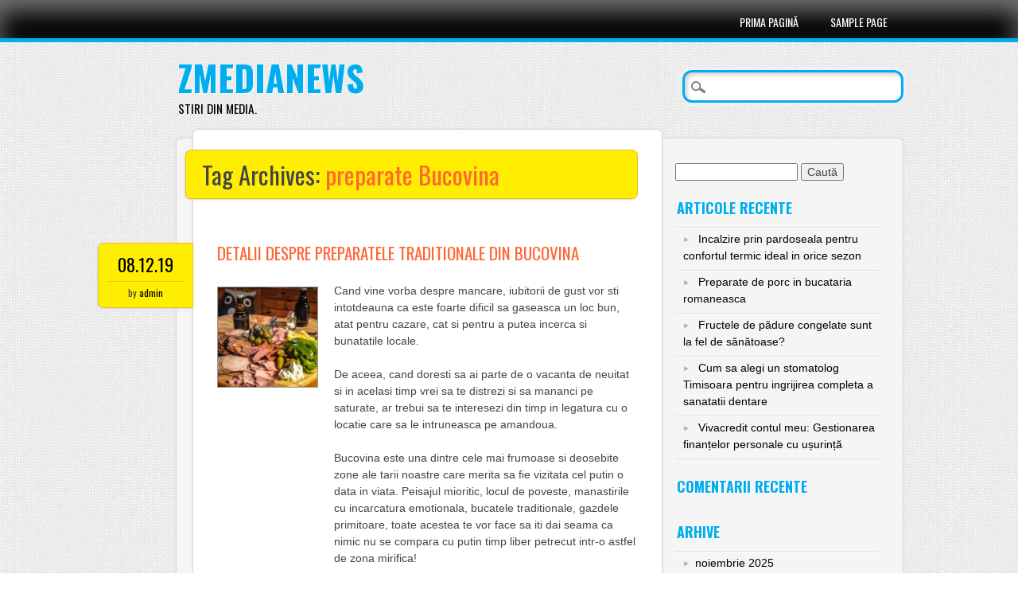

--- FILE ---
content_type: text/html; charset=UTF-8
request_url: http://zmedianews.eu/tag/preparate-bucovina/
body_size: 9860
content:
<!DOCTYPE html>
<html dir="ltr" lang="ro-RO" prefix="og: https://ogp.me/ns#" class="no-js">
<head>
<meta charset="UTF-8" />
<meta name="viewport" content="width=device-width" />

<link rel="profile" href="http://gmpg.org/xfn/11" />
<link rel="pingback" href="http://zmedianews.eu/xmlrpc.php" />


	<style>img:is([sizes="auto" i], [sizes^="auto," i]) { contain-intrinsic-size: 3000px 1500px }</style>
	
		<!-- All in One SEO 4.8.7 - aioseo.com -->
		<title>preparate Bucovina - ZMediaNews</title>
	<meta name="robots" content="max-image-preview:large" />
	<link rel="canonical" href="http://zmedianews.eu/tag/preparate-bucovina/" />
	<meta name="generator" content="All in One SEO (AIOSEO) 4.8.7" />
		<script type="application/ld+json" class="aioseo-schema">
			{"@context":"https:\/\/schema.org","@graph":[{"@type":"BreadcrumbList","@id":"http:\/\/zmedianews.eu\/tag\/preparate-bucovina\/#breadcrumblist","itemListElement":[{"@type":"ListItem","@id":"http:\/\/zmedianews.eu#listItem","position":1,"name":"Home","item":"http:\/\/zmedianews.eu","nextItem":{"@type":"ListItem","@id":"http:\/\/zmedianews.eu\/tag\/preparate-bucovina\/#listItem","name":"preparate Bucovina"}},{"@type":"ListItem","@id":"http:\/\/zmedianews.eu\/tag\/preparate-bucovina\/#listItem","position":2,"name":"preparate Bucovina","previousItem":{"@type":"ListItem","@id":"http:\/\/zmedianews.eu#listItem","name":"Home"}}]},{"@type":"CollectionPage","@id":"http:\/\/zmedianews.eu\/tag\/preparate-bucovina\/#collectionpage","url":"http:\/\/zmedianews.eu\/tag\/preparate-bucovina\/","name":"preparate Bucovina - ZMediaNews","inLanguage":"ro-RO","isPartOf":{"@id":"http:\/\/zmedianews.eu\/#website"},"breadcrumb":{"@id":"http:\/\/zmedianews.eu\/tag\/preparate-bucovina\/#breadcrumblist"}},{"@type":"Organization","@id":"http:\/\/zmedianews.eu\/#organization","name":"ZMediaNews","description":"Stiri din media.","url":"http:\/\/zmedianews.eu\/"},{"@type":"WebSite","@id":"http:\/\/zmedianews.eu\/#website","url":"http:\/\/zmedianews.eu\/","name":"ZMediaNews","description":"Stiri din media.","inLanguage":"ro-RO","publisher":{"@id":"http:\/\/zmedianews.eu\/#organization"}}]}
		</script>
		<!-- All in One SEO -->

<link rel="alternate" type="application/rss+xml" title="ZMediaNews &raquo; Flux" href="http://zmedianews.eu/feed/" />
<link rel="alternate" type="application/rss+xml" title="ZMediaNews &raquo; Flux comentarii" href="http://zmedianews.eu/comments/feed/" />
<link rel="alternate" type="application/rss+xml" title="ZMediaNews &raquo; Flux etichetă preparate Bucovina" href="http://zmedianews.eu/tag/preparate-bucovina/feed/" />
<script type="text/javascript">
/* <![CDATA[ */
window._wpemojiSettings = {"baseUrl":"https:\/\/s.w.org\/images\/core\/emoji\/16.0.1\/72x72\/","ext":".png","svgUrl":"https:\/\/s.w.org\/images\/core\/emoji\/16.0.1\/svg\/","svgExt":".svg","source":{"concatemoji":"http:\/\/zmedianews.eu\/wp-includes\/js\/wp-emoji-release.min.js?ver=6.8.3"}};
/*! This file is auto-generated */
!function(s,n){var o,i,e;function c(e){try{var t={supportTests:e,timestamp:(new Date).valueOf()};sessionStorage.setItem(o,JSON.stringify(t))}catch(e){}}function p(e,t,n){e.clearRect(0,0,e.canvas.width,e.canvas.height),e.fillText(t,0,0);var t=new Uint32Array(e.getImageData(0,0,e.canvas.width,e.canvas.height).data),a=(e.clearRect(0,0,e.canvas.width,e.canvas.height),e.fillText(n,0,0),new Uint32Array(e.getImageData(0,0,e.canvas.width,e.canvas.height).data));return t.every(function(e,t){return e===a[t]})}function u(e,t){e.clearRect(0,0,e.canvas.width,e.canvas.height),e.fillText(t,0,0);for(var n=e.getImageData(16,16,1,1),a=0;a<n.data.length;a++)if(0!==n.data[a])return!1;return!0}function f(e,t,n,a){switch(t){case"flag":return n(e,"\ud83c\udff3\ufe0f\u200d\u26a7\ufe0f","\ud83c\udff3\ufe0f\u200b\u26a7\ufe0f")?!1:!n(e,"\ud83c\udde8\ud83c\uddf6","\ud83c\udde8\u200b\ud83c\uddf6")&&!n(e,"\ud83c\udff4\udb40\udc67\udb40\udc62\udb40\udc65\udb40\udc6e\udb40\udc67\udb40\udc7f","\ud83c\udff4\u200b\udb40\udc67\u200b\udb40\udc62\u200b\udb40\udc65\u200b\udb40\udc6e\u200b\udb40\udc67\u200b\udb40\udc7f");case"emoji":return!a(e,"\ud83e\udedf")}return!1}function g(e,t,n,a){var r="undefined"!=typeof WorkerGlobalScope&&self instanceof WorkerGlobalScope?new OffscreenCanvas(300,150):s.createElement("canvas"),o=r.getContext("2d",{willReadFrequently:!0}),i=(o.textBaseline="top",o.font="600 32px Arial",{});return e.forEach(function(e){i[e]=t(o,e,n,a)}),i}function t(e){var t=s.createElement("script");t.src=e,t.defer=!0,s.head.appendChild(t)}"undefined"!=typeof Promise&&(o="wpEmojiSettingsSupports",i=["flag","emoji"],n.supports={everything:!0,everythingExceptFlag:!0},e=new Promise(function(e){s.addEventListener("DOMContentLoaded",e,{once:!0})}),new Promise(function(t){var n=function(){try{var e=JSON.parse(sessionStorage.getItem(o));if("object"==typeof e&&"number"==typeof e.timestamp&&(new Date).valueOf()<e.timestamp+604800&&"object"==typeof e.supportTests)return e.supportTests}catch(e){}return null}();if(!n){if("undefined"!=typeof Worker&&"undefined"!=typeof OffscreenCanvas&&"undefined"!=typeof URL&&URL.createObjectURL&&"undefined"!=typeof Blob)try{var e="postMessage("+g.toString()+"("+[JSON.stringify(i),f.toString(),p.toString(),u.toString()].join(",")+"));",a=new Blob([e],{type:"text/javascript"}),r=new Worker(URL.createObjectURL(a),{name:"wpTestEmojiSupports"});return void(r.onmessage=function(e){c(n=e.data),r.terminate(),t(n)})}catch(e){}c(n=g(i,f,p,u))}t(n)}).then(function(e){for(var t in e)n.supports[t]=e[t],n.supports.everything=n.supports.everything&&n.supports[t],"flag"!==t&&(n.supports.everythingExceptFlag=n.supports.everythingExceptFlag&&n.supports[t]);n.supports.everythingExceptFlag=n.supports.everythingExceptFlag&&!n.supports.flag,n.DOMReady=!1,n.readyCallback=function(){n.DOMReady=!0}}).then(function(){return e}).then(function(){var e;n.supports.everything||(n.readyCallback(),(e=n.source||{}).concatemoji?t(e.concatemoji):e.wpemoji&&e.twemoji&&(t(e.twemoji),t(e.wpemoji)))}))}((window,document),window._wpemojiSettings);
/* ]]> */
</script>
<style id='wp-emoji-styles-inline-css' type='text/css'>

	img.wp-smiley, img.emoji {
		display: inline !important;
		border: none !important;
		box-shadow: none !important;
		height: 1em !important;
		width: 1em !important;
		margin: 0 0.07em !important;
		vertical-align: -0.1em !important;
		background: none !important;
		padding: 0 !important;
	}
</style>
<link rel='stylesheet' id='wp-block-library-css' href='http://zmedianews.eu/wp-includes/css/dist/block-library/style.min.css?ver=6.8.3' type='text/css' media='all' />
<style id='classic-theme-styles-inline-css' type='text/css'>
/*! This file is auto-generated */
.wp-block-button__link{color:#fff;background-color:#32373c;border-radius:9999px;box-shadow:none;text-decoration:none;padding:calc(.667em + 2px) calc(1.333em + 2px);font-size:1.125em}.wp-block-file__button{background:#32373c;color:#fff;text-decoration:none}
</style>
<style id='global-styles-inline-css' type='text/css'>
:root{--wp--preset--aspect-ratio--square: 1;--wp--preset--aspect-ratio--4-3: 4/3;--wp--preset--aspect-ratio--3-4: 3/4;--wp--preset--aspect-ratio--3-2: 3/2;--wp--preset--aspect-ratio--2-3: 2/3;--wp--preset--aspect-ratio--16-9: 16/9;--wp--preset--aspect-ratio--9-16: 9/16;--wp--preset--color--black: #000000;--wp--preset--color--cyan-bluish-gray: #abb8c3;--wp--preset--color--white: #ffffff;--wp--preset--color--pale-pink: #f78da7;--wp--preset--color--vivid-red: #cf2e2e;--wp--preset--color--luminous-vivid-orange: #ff6900;--wp--preset--color--luminous-vivid-amber: #fcb900;--wp--preset--color--light-green-cyan: #7bdcb5;--wp--preset--color--vivid-green-cyan: #00d084;--wp--preset--color--pale-cyan-blue: #8ed1fc;--wp--preset--color--vivid-cyan-blue: #0693e3;--wp--preset--color--vivid-purple: #9b51e0;--wp--preset--gradient--vivid-cyan-blue-to-vivid-purple: linear-gradient(135deg,rgba(6,147,227,1) 0%,rgb(155,81,224) 100%);--wp--preset--gradient--light-green-cyan-to-vivid-green-cyan: linear-gradient(135deg,rgb(122,220,180) 0%,rgb(0,208,130) 100%);--wp--preset--gradient--luminous-vivid-amber-to-luminous-vivid-orange: linear-gradient(135deg,rgba(252,185,0,1) 0%,rgba(255,105,0,1) 100%);--wp--preset--gradient--luminous-vivid-orange-to-vivid-red: linear-gradient(135deg,rgba(255,105,0,1) 0%,rgb(207,46,46) 100%);--wp--preset--gradient--very-light-gray-to-cyan-bluish-gray: linear-gradient(135deg,rgb(238,238,238) 0%,rgb(169,184,195) 100%);--wp--preset--gradient--cool-to-warm-spectrum: linear-gradient(135deg,rgb(74,234,220) 0%,rgb(151,120,209) 20%,rgb(207,42,186) 40%,rgb(238,44,130) 60%,rgb(251,105,98) 80%,rgb(254,248,76) 100%);--wp--preset--gradient--blush-light-purple: linear-gradient(135deg,rgb(255,206,236) 0%,rgb(152,150,240) 100%);--wp--preset--gradient--blush-bordeaux: linear-gradient(135deg,rgb(254,205,165) 0%,rgb(254,45,45) 50%,rgb(107,0,62) 100%);--wp--preset--gradient--luminous-dusk: linear-gradient(135deg,rgb(255,203,112) 0%,rgb(199,81,192) 50%,rgb(65,88,208) 100%);--wp--preset--gradient--pale-ocean: linear-gradient(135deg,rgb(255,245,203) 0%,rgb(182,227,212) 50%,rgb(51,167,181) 100%);--wp--preset--gradient--electric-grass: linear-gradient(135deg,rgb(202,248,128) 0%,rgb(113,206,126) 100%);--wp--preset--gradient--midnight: linear-gradient(135deg,rgb(2,3,129) 0%,rgb(40,116,252) 100%);--wp--preset--font-size--small: 13px;--wp--preset--font-size--medium: 20px;--wp--preset--font-size--large: 36px;--wp--preset--font-size--x-large: 42px;--wp--preset--spacing--20: 0.44rem;--wp--preset--spacing--30: 0.67rem;--wp--preset--spacing--40: 1rem;--wp--preset--spacing--50: 1.5rem;--wp--preset--spacing--60: 2.25rem;--wp--preset--spacing--70: 3.38rem;--wp--preset--spacing--80: 5.06rem;--wp--preset--shadow--natural: 6px 6px 9px rgba(0, 0, 0, 0.2);--wp--preset--shadow--deep: 12px 12px 50px rgba(0, 0, 0, 0.4);--wp--preset--shadow--sharp: 6px 6px 0px rgba(0, 0, 0, 0.2);--wp--preset--shadow--outlined: 6px 6px 0px -3px rgba(255, 255, 255, 1), 6px 6px rgba(0, 0, 0, 1);--wp--preset--shadow--crisp: 6px 6px 0px rgba(0, 0, 0, 1);}:where(.is-layout-flex){gap: 0.5em;}:where(.is-layout-grid){gap: 0.5em;}body .is-layout-flex{display: flex;}.is-layout-flex{flex-wrap: wrap;align-items: center;}.is-layout-flex > :is(*, div){margin: 0;}body .is-layout-grid{display: grid;}.is-layout-grid > :is(*, div){margin: 0;}:where(.wp-block-columns.is-layout-flex){gap: 2em;}:where(.wp-block-columns.is-layout-grid){gap: 2em;}:where(.wp-block-post-template.is-layout-flex){gap: 1.25em;}:where(.wp-block-post-template.is-layout-grid){gap: 1.25em;}.has-black-color{color: var(--wp--preset--color--black) !important;}.has-cyan-bluish-gray-color{color: var(--wp--preset--color--cyan-bluish-gray) !important;}.has-white-color{color: var(--wp--preset--color--white) !important;}.has-pale-pink-color{color: var(--wp--preset--color--pale-pink) !important;}.has-vivid-red-color{color: var(--wp--preset--color--vivid-red) !important;}.has-luminous-vivid-orange-color{color: var(--wp--preset--color--luminous-vivid-orange) !important;}.has-luminous-vivid-amber-color{color: var(--wp--preset--color--luminous-vivid-amber) !important;}.has-light-green-cyan-color{color: var(--wp--preset--color--light-green-cyan) !important;}.has-vivid-green-cyan-color{color: var(--wp--preset--color--vivid-green-cyan) !important;}.has-pale-cyan-blue-color{color: var(--wp--preset--color--pale-cyan-blue) !important;}.has-vivid-cyan-blue-color{color: var(--wp--preset--color--vivid-cyan-blue) !important;}.has-vivid-purple-color{color: var(--wp--preset--color--vivid-purple) !important;}.has-black-background-color{background-color: var(--wp--preset--color--black) !important;}.has-cyan-bluish-gray-background-color{background-color: var(--wp--preset--color--cyan-bluish-gray) !important;}.has-white-background-color{background-color: var(--wp--preset--color--white) !important;}.has-pale-pink-background-color{background-color: var(--wp--preset--color--pale-pink) !important;}.has-vivid-red-background-color{background-color: var(--wp--preset--color--vivid-red) !important;}.has-luminous-vivid-orange-background-color{background-color: var(--wp--preset--color--luminous-vivid-orange) !important;}.has-luminous-vivid-amber-background-color{background-color: var(--wp--preset--color--luminous-vivid-amber) !important;}.has-light-green-cyan-background-color{background-color: var(--wp--preset--color--light-green-cyan) !important;}.has-vivid-green-cyan-background-color{background-color: var(--wp--preset--color--vivid-green-cyan) !important;}.has-pale-cyan-blue-background-color{background-color: var(--wp--preset--color--pale-cyan-blue) !important;}.has-vivid-cyan-blue-background-color{background-color: var(--wp--preset--color--vivid-cyan-blue) !important;}.has-vivid-purple-background-color{background-color: var(--wp--preset--color--vivid-purple) !important;}.has-black-border-color{border-color: var(--wp--preset--color--black) !important;}.has-cyan-bluish-gray-border-color{border-color: var(--wp--preset--color--cyan-bluish-gray) !important;}.has-white-border-color{border-color: var(--wp--preset--color--white) !important;}.has-pale-pink-border-color{border-color: var(--wp--preset--color--pale-pink) !important;}.has-vivid-red-border-color{border-color: var(--wp--preset--color--vivid-red) !important;}.has-luminous-vivid-orange-border-color{border-color: var(--wp--preset--color--luminous-vivid-orange) !important;}.has-luminous-vivid-amber-border-color{border-color: var(--wp--preset--color--luminous-vivid-amber) !important;}.has-light-green-cyan-border-color{border-color: var(--wp--preset--color--light-green-cyan) !important;}.has-vivid-green-cyan-border-color{border-color: var(--wp--preset--color--vivid-green-cyan) !important;}.has-pale-cyan-blue-border-color{border-color: var(--wp--preset--color--pale-cyan-blue) !important;}.has-vivid-cyan-blue-border-color{border-color: var(--wp--preset--color--vivid-cyan-blue) !important;}.has-vivid-purple-border-color{border-color: var(--wp--preset--color--vivid-purple) !important;}.has-vivid-cyan-blue-to-vivid-purple-gradient-background{background: var(--wp--preset--gradient--vivid-cyan-blue-to-vivid-purple) !important;}.has-light-green-cyan-to-vivid-green-cyan-gradient-background{background: var(--wp--preset--gradient--light-green-cyan-to-vivid-green-cyan) !important;}.has-luminous-vivid-amber-to-luminous-vivid-orange-gradient-background{background: var(--wp--preset--gradient--luminous-vivid-amber-to-luminous-vivid-orange) !important;}.has-luminous-vivid-orange-to-vivid-red-gradient-background{background: var(--wp--preset--gradient--luminous-vivid-orange-to-vivid-red) !important;}.has-very-light-gray-to-cyan-bluish-gray-gradient-background{background: var(--wp--preset--gradient--very-light-gray-to-cyan-bluish-gray) !important;}.has-cool-to-warm-spectrum-gradient-background{background: var(--wp--preset--gradient--cool-to-warm-spectrum) !important;}.has-blush-light-purple-gradient-background{background: var(--wp--preset--gradient--blush-light-purple) !important;}.has-blush-bordeaux-gradient-background{background: var(--wp--preset--gradient--blush-bordeaux) !important;}.has-luminous-dusk-gradient-background{background: var(--wp--preset--gradient--luminous-dusk) !important;}.has-pale-ocean-gradient-background{background: var(--wp--preset--gradient--pale-ocean) !important;}.has-electric-grass-gradient-background{background: var(--wp--preset--gradient--electric-grass) !important;}.has-midnight-gradient-background{background: var(--wp--preset--gradient--midnight) !important;}.has-small-font-size{font-size: var(--wp--preset--font-size--small) !important;}.has-medium-font-size{font-size: var(--wp--preset--font-size--medium) !important;}.has-large-font-size{font-size: var(--wp--preset--font-size--large) !important;}.has-x-large-font-size{font-size: var(--wp--preset--font-size--x-large) !important;}
:where(.wp-block-post-template.is-layout-flex){gap: 1.25em;}:where(.wp-block-post-template.is-layout-grid){gap: 1.25em;}
:where(.wp-block-columns.is-layout-flex){gap: 2em;}:where(.wp-block-columns.is-layout-grid){gap: 2em;}
:root :where(.wp-block-pullquote){font-size: 1.5em;line-height: 1.6;}
</style>
<link rel='stylesheet' id='newsworthy_style-css' href='http://zmedianews.eu/wp-content/themes/newsworthy/style.css?ver=6.8.3' type='text/css' media='all' />
<script type="text/javascript" src="http://zmedianews.eu/wp-content/themes/newsworthy/library/js/modernizr-2.6.1.min.js?ver=2.6.1" id="modernizr-js"></script>
<script type="text/javascript" src="http://zmedianews.eu/wp-includes/js/jquery/jquery.min.js?ver=3.7.1" id="jquery-core-js"></script>
<script type="text/javascript" src="http://zmedianews.eu/wp-includes/js/jquery/jquery-migrate.min.js?ver=3.4.1" id="jquery-migrate-js"></script>
<script type="text/javascript" src="http://zmedianews.eu/wp-content/themes/newsworthy/library/js/scripts.js?ver=1.0.0" id="newsworthy_custom_js-js"></script>
<link rel="https://api.w.org/" href="http://zmedianews.eu/wp-json/" /><link rel="alternate" title="JSON" type="application/json" href="http://zmedianews.eu/wp-json/wp/v2/tags/378" /><link rel="EditURI" type="application/rsd+xml" title="RSD" href="http://zmedianews.eu/xmlrpc.php?rsd" />
<meta name="generator" content="WordPress 6.8.3" />
<style type="text/css">.recentcomments a{display:inline !important;padding:0 !important;margin:0 !important;}</style><style type="text/css" id="custom-background-css">
body.custom-background { background-image: url("http://zmedianews.eu/wp-content/themes/newsworthy/library/images/bg.jpg"); background-position: left top; background-size: auto; background-repeat: repeat; background-attachment: scroll; }
</style>
	</head>

<body class="archive tag tag-preparate-bucovina tag-378 custom-background wp-theme-newsworthy single-author">

<nav id="access" role="navigation">
    <div id="nav-wrap">
            <h1 class="assistive-text section-heading">Main menu</h1>
            <div class="skip-link screen-reader-text"><a href="#content" title="Skip to content">Skip to content</a></div>
            <div class="menu"><ul><li ><a href="http://zmedianews.eu/">Prima pagină</a></li><li class="page_item page-item-2"><a href="http://zmedianews.eu/sample-page/">Sample Page</a></li></ul></div>            
    </div>
</nav><!-- #access -->

<div id="container">
	<header id="branding" role="banner">
      <div id="inner-header" class="clearfix">
		<hgroup id="site-heading">
			<h1 id="site-title"><a href="http://zmedianews.eu/" title="ZMediaNews" rel="home">ZMediaNews</a></h1>
			<h2 id="site-description">Stiri din media.</h2>
		</hgroup>
        
        <form role="search" method="get" id="searchform" class="searchform" action="http://zmedianews.eu/">
				<div>
					<label class="screen-reader-text" for="s">Caută după:</label>
					<input type="text" value="" name="s" id="s" />
					<input type="submit" id="searchsubmit" value="Caută" />
				</div>
			</form>
      </div>    
      
	</header><!-- #branding -->

    <div id="content" class="clearfix">
        
        <div id="main" class="col620 clearfix" role="main">

			
				<header class="page-header">
					<h1 class="page-title">Tag Archives: <span class="orange">preparate Bucovina</span></h1>

									</header>

				

								
					
<article id="post-291" class="post-291 post type-post status-publish format-standard has-post-thumbnail hentry category-servicii tag-conacul-domnitei tag-preparate-bucovina tag-preparate-traditionale-din-bucovina tag-preparatele-traditionale-din-bucovina">
	<div class="posted-meta">
    	<div class="date-meta">
        	<a href="http://zmedianews.eu/detalii-despre-preparatele-traditionale-din-bucovina/" rel="bookmark">08.12.19</a>
        </div>
        <div class="author-meta">
        	by <a class="url fn n" href="http://zmedianews.eu/author/admin/" title="View all posts by admin" rel="author">admin</a>        </div>
    </div>

	<header class="entry-header">
		<h1 class="entry-title"><a href="http://zmedianews.eu/detalii-despre-preparatele-traditionale-din-bucovina/" title="Permalink to Detalii despre preparatele traditionale din Bucovina" rel="bookmark">Detalii despre preparatele traditionale din Bucovina</a></h1>

	</header><!-- .entry-header -->
	            <div class="imgthumb"><a href="http://zmedianews.eu/detalii-despre-preparatele-traditionale-din-bucovina/" rel="bookmark" title="Detalii despre preparatele traditionale din Bucovina"><img width="125" height="125" src="http://zmedianews.eu/wp-content/uploads/2019/08/preparate-traditionale-bucovina-150x150.jpg" class="attachment-150x125 size-150x125 wp-post-image" alt="" decoding="async" /></a></div>
				<div class="entry-content post_content">
		
<p>Cand vine vorba despre mancare, iubitorii de
gust vor sti intotdeauna ca este foarte dificil sa gaseasca un loc bun, atat
pentru cazare, cat si pentru a putea incerca si bunatatile locale.</p>



<p>De aceea, cand doresti sa ai parte de o
vacanta de neuitat si in acelasi timp vrei sa te distrezi si sa mananci pe
saturate, ar trebui sa te interesezi din timp in legatura cu o locatie care sa
le intruneasca pe amandoua.</p>



<p>Bucovina este una dintre cele mai frumoase
si deosebite zone ale tarii noastre care merita sa fie vizitata cel putin o
data in viata. Peisajul mioritic, locul de poveste, manastirile cu incarcatura
emotionala, bucatele traditionale, gazdele primitoare, toate acestea te vor
face sa iti dai seama ca nimic nu se compara cu putin timp liber petrecut
intr-o astfel de zona mirifica!</p>



<p>De aceea, <a href="https://www.conaculdomnitei.ro/despre-conacul-domnitei/">preparatele
traditionale din Bucovina</a> reprezinta un motiv in plus pentru a putea vizita
Conacul Domnitei. Daca nu stii ce fel de preparate intra in aceasta categorie,
atunci afla ca intalnim vestita ciorba radauteana, papanasii cu smantana si
dulceata de afine, zmeura sau mure, placinte, tocanita de hribi, toate acestea
te vor face sa intelegi de ce foarte multi turisti revin iar si iar in zona
aceasta de vis.</p>



<p>Daca vrei sa te relaxezi si sa te simti
bine, tot ceea ce trebuie sa faci este sa iti planifici din timp, cel putin un
sfarsit de saptamana in care sa te poti relaxa dar si vizita intreaga zona numita
Bucovina.</p>



<div class="wp-block-image"><figure class="alignright is-resized"><img fetchpriority="high" decoding="async" src="http://zmedianews.eu/wp-content/uploads/2019/08/preparate-traditionale-bucovina.jpg" alt="" class="wp-image-292" width="300" height="198" srcset="http://zmedianews.eu/wp-content/uploads/2019/08/preparate-traditionale-bucovina.jpg 960w, http://zmedianews.eu/wp-content/uploads/2019/08/preparate-traditionale-bucovina-300x198.jpg 300w, http://zmedianews.eu/wp-content/uploads/2019/08/preparate-traditionale-bucovina-768x508.jpg 768w" sizes="(max-width: 300px) 100vw, 300px" /></figure></div>



<p>Poti merge peste tot in lume dar nu uita ca
important este si sa incepi cu Romania, tara natala. Nu stii niciodata ce
frumuseti si ce zone absolut superbe pot fi ratate daca nu iti dai putin
interesul. De aceea, o zona superba imbinata cu <a href="https://www.conaculdomnitei.ro">preparatele traditionale din Bucovina</a>
semnifica alegerea cea mai potrivita pentru tine cat si pentru cei dragi tie.</p>



<p>Ba chiar mai mult de atat, poti sa faci o
surpriza foarte frumoasa familiei tale, nu le spune nimic si pregateste-le din
timp o astfel de vacanta din care sa plece cu amintiri foarte frumoase.</p>



<p>Preparatele traditionale din Bucovina sunt
cunoscute de oricine, chiar daca nu le-ai incercat, cu siguranta ai auzit unele
dintre denumirile lor. Gustul authentic se poate gasi doar in zona lor natala,
Bucovina. Desi poti incerca si acasa, ingredientele provenite din natura si
grija gospodinelor de a iesi totul perfect, la fel si dragostea pusa in aceste
preparate, fac in asa fel incat sa simti ca nu poti echivala niciodata aroma,
gustul si nici aspectul acestor preparate.</p>



<p>Lasa vechile tipare deoparte si bucura-te
de un week-end petrecut la Conacul Domnitei. Intalneste oameni care te vor
ospata pe cinste, locuri atat de frumoase incat ti se va taia rasuflarea si
profita de fiecare minut in natura. Toate acestea te vor incarca pozitiv si te
vor face ca la plecare sa fii cu un alt spor si chef de viata, de care nu stiai
pana acum.</p>



<p>Atat mancarea deosebita pe care trebuie
neaparat sa o incerci cat si locul in sine care este atat de unic si special,
fac din intreaga zona una de poveste si te indeamna astfel sa vrei sa descoperi
cat mai mult din magia Bucovinei. Exista nenumarate locuri frumoase si detalii
la care trebuie sa fii atent ca sa intelegi ce anume face Bucovina sa fie atat
de deosebita. Pleaca la drum cu inima curate si pace in suflet, doar asa vei fi
gata sa traiesti o experienta minunata, o&nbsp;
experienta care te va face intotdeauna sa iti amintesti ca esti pe
drumul cel bun si cateva zile, cat de putine, petrecute in Bucovina, conteaza
cu adevarat.</p>
			</div><!-- .entry-content -->
	
	<footer class="entry-meta">
								<span class="cat-links">
				Posted in <a href="http://zmedianews.eu/category/servicii/" rel="tag">Servicii</a>			</span>
			<span class="sep"> | </span>
			
						<span class="tag-links">
				Tagged <a href="http://zmedianews.eu/tag/conacul-domnitei/" rel="tag">Conacul Domnitei</a>, <a href="http://zmedianews.eu/tag/preparate-bucovina/" rel="tag">preparate Bucovina</a>, <a href="http://zmedianews.eu/tag/preparate-traditionale-din-bucovina/" rel="tag">preparate traditionale din Bucovina</a>, <a href="http://zmedianews.eu/tag/preparatele-traditionale-din-bucovina/" rel="tag">preparatele traditionale din Bucovina</a>			</span>
			<span class="sep"> | </span>
					
				<span class="comments-link"><a href="http://zmedianews.eu/detalii-despre-preparatele-traditionale-din-bucovina/#respond">Leave a comment</a></span>
		<span class="sep"> | </span>
		
			</footer><!-- #entry-meta -->
</article><!-- #post-291 -->

				
				
			
        </div> <!-- end #main -->

        		<div id="sidebar" class="widget-area col300" role="complementary">
						<aside id="search-2" class="widget widget_search"><form role="search" method="get" id="searchform" class="searchform" action="http://zmedianews.eu/">
				<div>
					<label class="screen-reader-text" for="s">Caută după:</label>
					<input type="text" value="" name="s" id="s" />
					<input type="submit" id="searchsubmit" value="Caută" />
				</div>
			</form></aside>
		<aside id="recent-posts-2" class="widget widget_recent_entries">
		<h2 class="widget-title">Articole recente</h2>
		<ul>
											<li>
					<a href="http://zmedianews.eu/incalzire-prin-pardoseala-pentru-confortul-termic-ideal-in-orice-sezon/">Incalzire prin pardoseala pentru confortul termic ideal in orice sezon</a>
									</li>
											<li>
					<a href="http://zmedianews.eu/preparate-de-porc-in-bucataria-romaneasca/">Preparate de porc in bucataria romaneasca</a>
									</li>
											<li>
					<a href="http://zmedianews.eu/fructele-de-padure-congelate-sunt-la-fel-de-sanatoase/">Fructele de pădure congelate sunt la fel de sănătoase?</a>
									</li>
											<li>
					<a href="http://zmedianews.eu/cum-sa-alegi-un-stomatolog-timisoara-pentru-ingrijirea-completa-a-sanatatii-dentare/">Cum sa alegi un stomatolog Timisoara pentru ingrijirea completa a sanatatii dentare</a>
									</li>
											<li>
					<a href="http://zmedianews.eu/vivacredit-contul-meu-gestionarea-finantelor-personale-cu-usurinta/">Vivacredit contul meu: Gestionarea finanțelor personale cu ușurință</a>
									</li>
					</ul>

		</aside><aside id="recent-comments-2" class="widget widget_recent_comments"><h2 class="widget-title">Comentarii recente</h2><ul id="recentcomments"></ul></aside><aside id="archives-2" class="widget widget_archive"><h2 class="widget-title">Arhive</h2>
			<ul>
					<li><a href='http://zmedianews.eu/2025/11/'>noiembrie 2025</a></li>
	<li><a href='http://zmedianews.eu/2025/10/'>octombrie 2025</a></li>
	<li><a href='http://zmedianews.eu/2025/06/'>iunie 2025</a></li>
	<li><a href='http://zmedianews.eu/2025/05/'>mai 2025</a></li>
	<li><a href='http://zmedianews.eu/2024/07/'>iulie 2024</a></li>
	<li><a href='http://zmedianews.eu/2024/06/'>iunie 2024</a></li>
	<li><a href='http://zmedianews.eu/2024/05/'>mai 2024</a></li>
	<li><a href='http://zmedianews.eu/2023/08/'>august 2023</a></li>
	<li><a href='http://zmedianews.eu/2023/05/'>mai 2023</a></li>
	<li><a href='http://zmedianews.eu/2022/10/'>octombrie 2022</a></li>
	<li><a href='http://zmedianews.eu/2022/03/'>martie 2022</a></li>
	<li><a href='http://zmedianews.eu/2022/02/'>februarie 2022</a></li>
	<li><a href='http://zmedianews.eu/2021/12/'>decembrie 2021</a></li>
	<li><a href='http://zmedianews.eu/2021/10/'>octombrie 2021</a></li>
	<li><a href='http://zmedianews.eu/2021/09/'>septembrie 2021</a></li>
	<li><a href='http://zmedianews.eu/2021/08/'>august 2021</a></li>
	<li><a href='http://zmedianews.eu/2021/06/'>iunie 2021</a></li>
	<li><a href='http://zmedianews.eu/2021/05/'>mai 2021</a></li>
	<li><a href='http://zmedianews.eu/2021/04/'>aprilie 2021</a></li>
	<li><a href='http://zmedianews.eu/2021/01/'>ianuarie 2021</a></li>
	<li><a href='http://zmedianews.eu/2020/12/'>decembrie 2020</a></li>
	<li><a href='http://zmedianews.eu/2020/09/'>septembrie 2020</a></li>
	<li><a href='http://zmedianews.eu/2020/08/'>august 2020</a></li>
	<li><a href='http://zmedianews.eu/2020/07/'>iulie 2020</a></li>
	<li><a href='http://zmedianews.eu/2020/04/'>aprilie 2020</a></li>
	<li><a href='http://zmedianews.eu/2020/03/'>martie 2020</a></li>
	<li><a href='http://zmedianews.eu/2020/02/'>februarie 2020</a></li>
	<li><a href='http://zmedianews.eu/2020/01/'>ianuarie 2020</a></li>
	<li><a href='http://zmedianews.eu/2019/12/'>decembrie 2019</a></li>
	<li><a href='http://zmedianews.eu/2019/11/'>noiembrie 2019</a></li>
	<li><a href='http://zmedianews.eu/2019/10/'>octombrie 2019</a></li>
	<li><a href='http://zmedianews.eu/2019/09/'>septembrie 2019</a></li>
	<li><a href='http://zmedianews.eu/2019/08/'>august 2019</a></li>
	<li><a href='http://zmedianews.eu/2019/07/'>iulie 2019</a></li>
	<li><a href='http://zmedianews.eu/2019/06/'>iunie 2019</a></li>
	<li><a href='http://zmedianews.eu/2019/05/'>mai 2019</a></li>
	<li><a href='http://zmedianews.eu/2019/04/'>aprilie 2019</a></li>
	<li><a href='http://zmedianews.eu/2019/03/'>martie 2019</a></li>
	<li><a href='http://zmedianews.eu/2019/02/'>februarie 2019</a></li>
	<li><a href='http://zmedianews.eu/2019/01/'>ianuarie 2019</a></li>
	<li><a href='http://zmedianews.eu/2018/10/'>octombrie 2018</a></li>
	<li><a href='http://zmedianews.eu/2018/09/'>septembrie 2018</a></li>
	<li><a href='http://zmedianews.eu/2018/08/'>august 2018</a></li>
	<li><a href='http://zmedianews.eu/2018/07/'>iulie 2018</a></li>
	<li><a href='http://zmedianews.eu/2018/06/'>iunie 2018</a></li>
	<li><a href='http://zmedianews.eu/2018/05/'>mai 2018</a></li>
	<li><a href='http://zmedianews.eu/2018/03/'>martie 2018</a></li>
	<li><a href='http://zmedianews.eu/2018/02/'>februarie 2018</a></li>
	<li><a href='http://zmedianews.eu/2018/01/'>ianuarie 2018</a></li>
	<li><a href='http://zmedianews.eu/2017/12/'>decembrie 2017</a></li>
	<li><a href='http://zmedianews.eu/2017/11/'>noiembrie 2017</a></li>
	<li><a href='http://zmedianews.eu/2017/10/'>octombrie 2017</a></li>
	<li><a href='http://zmedianews.eu/2017/08/'>august 2017</a></li>
	<li><a href='http://zmedianews.eu/2017/07/'>iulie 2017</a></li>
	<li><a href='http://zmedianews.eu/2017/05/'>mai 2017</a></li>
	<li><a href='http://zmedianews.eu/2017/04/'>aprilie 2017</a></li>
	<li><a href='http://zmedianews.eu/2017/03/'>martie 2017</a></li>
	<li><a href='http://zmedianews.eu/2017/01/'>ianuarie 2017</a></li>
	<li><a href='http://zmedianews.eu/2016/11/'>noiembrie 2016</a></li>
	<li><a href='http://zmedianews.eu/2016/09/'>septembrie 2016</a></li>
	<li><a href='http://zmedianews.eu/2016/07/'>iulie 2016</a></li>
	<li><a href='http://zmedianews.eu/2016/05/'>mai 2016</a></li>
	<li><a href='http://zmedianews.eu/2016/04/'>aprilie 2016</a></li>
	<li><a href='http://zmedianews.eu/2016/03/'>martie 2016</a></li>
	<li><a href='http://zmedianews.eu/2016/02/'>februarie 2016</a></li>
	<li><a href='http://zmedianews.eu/2016/01/'>ianuarie 2016</a></li>
	<li><a href='http://zmedianews.eu/2015/12/'>decembrie 2015</a></li>
	<li><a href='http://zmedianews.eu/2015/11/'>noiembrie 2015</a></li>
	<li><a href='http://zmedianews.eu/2015/10/'>octombrie 2015</a></li>
			</ul>

			</aside><aside id="categories-2" class="widget widget_categories"><h2 class="widget-title">Categorii</h2>
			<ul>
					<li class="cat-item cat-item-27"><a href="http://zmedianews.eu/category/casagradina/">Casa&amp;Gradina</a>
</li>
	<li class="cat-item cat-item-393"><a href="http://zmedianews.eu/category/diverse/">Diverse</a>
</li>
	<li class="cat-item cat-item-128"><a href="http://zmedianews.eu/category/frumusete/">Frumusete</a>
</li>
	<li class="cat-item cat-item-2"><a href="http://zmedianews.eu/category/job/">Job</a>
</li>
	<li class="cat-item cat-item-47"><a href="http://zmedianews.eu/category/produse/">Produse</a>
</li>
	<li class="cat-item cat-item-18"><a href="http://zmedianews.eu/category/sanatate/">Sanatate</a>
</li>
	<li class="cat-item cat-item-11"><a href="http://zmedianews.eu/category/servicii/">Servicii</a>
</li>
	<li class="cat-item cat-item-428"><a href="http://zmedianews.eu/category/turism/">Turism</a>
</li>
	<li class="cat-item cat-item-1"><a href="http://zmedianews.eu/category/uncategorized/">Uncategorized</a>
</li>
			</ul>

			</aside><aside id="meta-2" class="widget widget_meta"><h2 class="widget-title">Meta</h2>
		<ul>
						<li><a href="http://zmedianews.eu/wp-login.php">Autentificare</a></li>
			<li><a href="http://zmedianews.eu/feed/">Flux intrări</a></li>
			<li><a href="http://zmedianews.eu/comments/feed/">Flux comentarii</a></li>

			<li><a href="https://ro.wordpress.org/">WordPress.org</a></li>
		</ul>

		</aside>		</div><!-- #secondary .widget-area -->

    </div> <!-- end #content -->
        

	<footer id="colophon" role="contentinfo">
		<div id="site-generator">
			&copy; ZMediaNews            		</div>
	</footer><!-- #colophon -->
</div><!-- #container -->

<script type="speculationrules">
{"prefetch":[{"source":"document","where":{"and":[{"href_matches":"\/*"},{"not":{"href_matches":["\/wp-*.php","\/wp-admin\/*","\/wp-content\/uploads\/*","\/wp-content\/*","\/wp-content\/plugins\/*","\/wp-content\/themes\/newsworthy\/*","\/*\\?(.+)"]}},{"not":{"selector_matches":"a[rel~=\"nofollow\"]"}},{"not":{"selector_matches":".no-prefetch, .no-prefetch a"}}]},"eagerness":"conservative"}]}
</script>

</body>
</html>